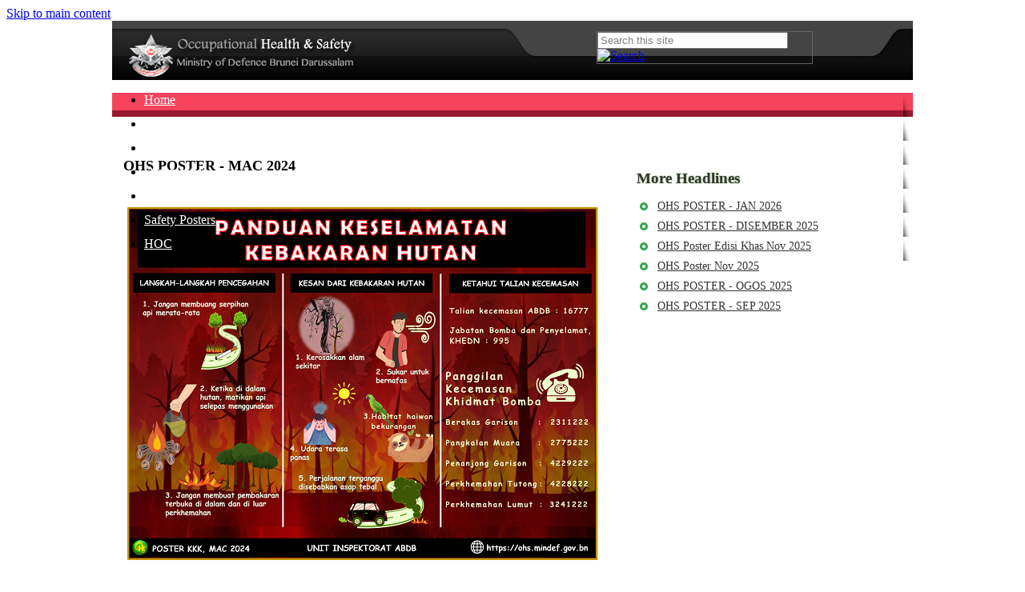

--- FILE ---
content_type: text/html; charset=utf-8
request_url: https://ohs.mindef.gov.bn/Site%20Pages/News%20Headline.aspx?cid=108
body_size: 60588
content:

<!DOCTYPE html PUBLIC "-//W3C//DTD XHTML 1.0 Strict//EN"
	"http://www.w3.org/TR/xhtml1/DTD/xhtml1-strict.dtd">
<html dir="ltr" lang="en-US">
<head><meta name="GENERATOR" content="Microsoft SharePoint" /><meta http-equiv="Content-type" content="text/html; charset=utf-8" /><meta http-equiv="X-UA-Compatible" content="IE=10" /><meta http-equiv="Expires" content="0" /><meta name="msapplication-TileImage" content="/_layouts/15/images/SharePointMetroAppTile.png" /><meta name="msapplication-TileColor" content="#0072C6" /><title>
	
	News Headline

</title><link rel="shortcut icon" href="/_layouts/15/images/favicon.ico?rev=23" type="image/vnd.microsoft.icon" id="favicon" /><link rel="stylesheet" type="text/css" href="/_catalogs/theme/Themed/C7475956/corev15-51C31438.themedcss?ctag=2"/>
<script type="text/javascript" src="/_layouts/15/1033/initstrings.js?rev=2WxjgxyM2qXGgY9r2nHW8A%3D%3DTAG0"></script>
<script type="text/javascript" src="/_layouts/15/init.js?rev=RHfoRxFuwXZ%2BOo2JABCoHA%3D%3DTAG0"></script>
<script type="text/javascript" src="/ScriptResource.axd?d=3ZSDXCC3JFZX4l0Qlc2G2AzaNewaI3fA153ZgaMEJM_4YZgv2TeW7HmWekiaT6OH28tUbFPVnxSqxIxlw0ANSmkalNuNKOUJAw1KXoYPcdjiMlcTqcioyWZbHQycHzoF83VVM96sYdXLcGuXJ8V559PwslWsow8Oo3IGnKHeMBCHB2v3yB7bX9B3t-0-cfF20&amp;t=32e5dfca"></script>
<script type="text/javascript" src="/_layouts/15/blank.js?rev=nBzPIm07cpYroIjvUHh4jw%3D%3DTAG0"></script>
<script type="text/javascript" src="/ScriptResource.axd?d=C7dQ-_FbC_JqdzcYkre6XTq4LJjpxSWaZ8xUvGLydz3JL9afCYVdrI9BJfdkUsPJBws9ptGE0jpZbsTHOGTvduvRod3_b-vY1LoSCAqhP4sR8V-NOd3zHhGFFe-cC9KdzU5rzWaiV5gZknnjNTJlODUl6n6_0t6hmlPRmDVCVawxl8nsqyFfd5rP8Lkkoyfx0&amp;t=32e5dfca"></script>
<script type="text/javascript">RegisterSod("require.js", "\u002f_layouts\u002f15\u002frequire.js?rev=4UhLIF\u00252FezOvmGnh\u00252Fs0LLpA\u00253D\u00253DTAG0");</script>
<script type="text/javascript">RegisterSod("strings.js", "\u002f_layouts\u002f15\u002f1033\u002fstrings.js?rev=k\u00252FSaOdWtcHDDvsb\u00252FUFykOA\u00253D\u00253DTAG0");</script>
<script type="text/javascript">RegisterSod("sp.res.resx", "\u002f_layouts\u002f15\u002f1033\u002fsp.res.js?rev=wAoMiKx7gNtLcYzRgm0ujg\u00253D\u00253DTAG0");</script>
<script type="text/javascript">RegisterSod("sp.runtime.js", "\u002f_layouts\u002f15\u002fsp.runtime.js?rev=QZuY9EfO812\u00252FHP6vKipQPQ\u00253D\u00253DTAG0");RegisterSodDep("sp.runtime.js", "sp.res.resx");</script>
<script type="text/javascript">RegisterSod("sp.js", "\u002f_layouts\u002f15\u002fsp.js?rev=IOhwsS2jiKK0lsxWx1LfFA\u00253D\u00253DTAG0");RegisterSodDep("sp.js", "sp.runtime.js");RegisterSodDep("sp.js", "sp.ui.dialog.js");RegisterSodDep("sp.js", "sp.res.resx");</script>
<script type="text/javascript">RegisterSod("sp.init.js", "\u002f_layouts\u002f15\u002fsp.init.js?rev=v7C9ZcXmEYuhjJNLnCo66A\u00253D\u00253DTAG0");</script>
<script type="text/javascript">RegisterSod("sp.ui.dialog.js", "\u002f_layouts\u002f15\u002fsp.ui.dialog.js?rev=QfcC7vHW7hXFYDxqmPkuwQ\u00253D\u00253DTAG0");RegisterSodDep("sp.ui.dialog.js", "sp.init.js");RegisterSodDep("sp.ui.dialog.js", "sp.res.resx");</script>
<script type="text/javascript">RegisterSod("core.js", "\u002f_layouts\u002f15\u002fcore.js?rev=9kCBQNkpbQYAoiVcZpdkJA\u00253D\u00253DTAG0");RegisterSodDep("core.js", "strings.js");</script>
<script type="text/javascript">RegisterSod("menu.js", "\u002f_layouts\u002f15\u002fmenu.js?rev=8L\u00252BIY1hT\u00252BbaFStnW1t8DHA\u00253D\u00253DTAG0");</script>
<script type="text/javascript">RegisterSod("mQuery.js", "\u002f_layouts\u002f15\u002fmquery.js?rev=G0XIYJI9ofOrcdJaLkhB7Q\u00253D\u00253DTAG0");</script>
<script type="text/javascript">RegisterSod("callout.js", "\u002f_layouts\u002f15\u002fcallout.js?rev=abeY2vrdWuf5SFGyZz0ZIA\u00253D\u00253DTAG0");RegisterSodDep("callout.js", "strings.js");RegisterSodDep("callout.js", "mQuery.js");RegisterSodDep("callout.js", "core.js");</script>
<script type="text/javascript">RegisterSod("sp.core.js", "\u002f_layouts\u002f15\u002fsp.core.js?rev=bOK\u00252Bug\u00252FpfAotn0K8lTrAmw\u00253D\u00253DTAG0");RegisterSodDep("sp.core.js", "strings.js");RegisterSodDep("sp.core.js", "sp.init.js");RegisterSodDep("sp.core.js", "core.js");</script>
<script type="text/javascript">RegisterSod("clienttemplates.js", "\u002f_layouts\u002f15\u002fclienttemplates.js?rev=oCuPrViEzAn0pDKB8CF8Zg\u00253D\u00253DTAG0");</script>
<script type="text/javascript">RegisterSod("sharing.js", "\u002f_layouts\u002f15\u002fsharing.js?rev=i\u00252BpkUadbMp0SRKzd7VVHng\u00253D\u00253DTAG0");RegisterSodDep("sharing.js", "strings.js");RegisterSodDep("sharing.js", "mQuery.js");RegisterSodDep("sharing.js", "clienttemplates.js");RegisterSodDep("sharing.js", "core.js");</script>
<script type="text/javascript">RegisterSod("suitelinks.js", "\u002f_layouts\u002f15\u002fsuitelinks.js?rev=xrG\u00252BRjaI5OPo7vtJxP\u00252B73A\u00253D\u00253DTAG0");RegisterSodDep("suitelinks.js", "strings.js");RegisterSodDep("suitelinks.js", "core.js");</script>
<script type="text/javascript">RegisterSod("clientrenderer.js", "\u002f_layouts\u002f15\u002fclientrenderer.js?rev=DnKoLK\u00252FbHhJeC9UWCtG1Cw\u00253D\u00253DTAG0");</script>
<script type="text/javascript">RegisterSod("srch.resources.resx", "\u002f_layouts\u002f15\u002f1033\u002fsrch.resources.js?rev=YFZFsHKXct9hchZcv\u00252BUURA\u00253D\u00253DTAG0");</script>
<script type="text/javascript">RegisterSod("search.clientcontrols.js", "\u002f_layouts\u002f15\u002fsearch.clientcontrols.js?rev=llkkoa8WzW2Akde91RvLUw\u00253D\u00253DTAG0");RegisterSodDep("search.clientcontrols.js", "sp.init.js");RegisterSodDep("search.clientcontrols.js", "clientrenderer.js");RegisterSodDep("search.clientcontrols.js", "srch.resources.resx");</script>
<script type="text/javascript">RegisterSod("sp.search.js", "\u002f_layouts\u002f15\u002fsp.search.js?rev=HAx1PXh3dmISREk3Xv5ClQ\u00253D\u00253DTAG0");RegisterSodDep("sp.search.js", "sp.init.js");RegisterSodDep("sp.search.js", "sp.runtime.js");</script>
<script type="text/javascript">RegisterSod("ajaxtoolkit.js", "\u002f_layouts\u002f15\u002fajaxtoolkit.js?rev=D\u00252BopWJT1QLPe7G8RdEG71A\u00253D\u00253DTAG0");RegisterSodDep("ajaxtoolkit.js", "search.clientcontrols.js");</script>
<script type="text/javascript">RegisterSod("cui.js", "\u002f_layouts\u002f15\u002fcui.js?rev=WaTB2GdOOnu5P7\u00252BT6\u00252BGSKw\u00253D\u00253DTAG0");</script>
<script type="text/javascript">RegisterSod("inplview", "\u002f_layouts\u002f15\u002finplview.js?rev=DyKtSizIeG1Okf5xG3fnOw\u00253D\u00253DTAG0");RegisterSodDep("inplview", "strings.js");RegisterSodDep("inplview", "core.js");RegisterSodDep("inplview", "clienttemplates.js");RegisterSodDep("inplview", "sp.js");</script>
<script type="text/javascript">RegisterSod("ribbon", "\u002f_layouts\u002f15\u002fsp.ribbon.js?rev=iim\u00252FXZHY7\u00252FvGr89LVb3pWQ\u00253D\u00253DTAG0");RegisterSodDep("ribbon", "strings.js");RegisterSodDep("ribbon", "core.js");RegisterSodDep("ribbon", "sp.core.js");RegisterSodDep("ribbon", "sp.js");RegisterSodDep("ribbon", "cui.js");RegisterSodDep("ribbon", "sp.res.resx");RegisterSodDep("ribbon", "sp.runtime.js");RegisterSodDep("ribbon", "inplview");</script>
<script type="text/javascript">RegisterSod("sp.ui.policy.resources.resx", "\u002f_layouts\u002f15\u002fScriptResx.ashx?culture=en\u00252Dus\u0026name=SP\u00252EUI\u00252EPolicy\u00252EResources\u0026rev=m2Nvtm13DRgodCVi\u00252BsRukw\u00253D\u00253D");</script>
<script type="text/javascript">RegisterSod("mdn.js", "\u002f_layouts\u002f15\u002fmdn.js?rev=8NNwivaC8jSLGWcNFulEiA\u00253D\u00253DTAG0");RegisterSodDep("mdn.js", "sp.init.js");RegisterSodDep("mdn.js", "core.js");RegisterSodDep("mdn.js", "sp.runtime.js");RegisterSodDep("mdn.js", "sp.js");RegisterSodDep("mdn.js", "cui.js");RegisterSodDep("mdn.js", "ribbon");RegisterSodDep("mdn.js", "sp.ui.policy.resources.resx");</script>
<script type="text/javascript">RegisterSod("userprofile", "\u002f_layouts\u002f15\u002fsp.userprofiles.js?rev=cx6U8sP\u00252ByP0OFLjk6ekyIg\u00253D\u00253DTAG0");RegisterSodDep("userprofile", "sp.runtime.js");</script>
<script type="text/javascript">RegisterSod("followingcommon.js", "\u002f_layouts\u002f15\u002ffollowingcommon.js?rev=5I9u4X\u00252BpRYuWUuY6Og2tLA\u00253D\u00253DTAG0");RegisterSodDep("followingcommon.js", "strings.js");RegisterSodDep("followingcommon.js", "sp.js");RegisterSodDep("followingcommon.js", "userprofile");RegisterSodDep("followingcommon.js", "core.js");RegisterSodDep("followingcommon.js", "mQuery.js");</script>
<script type="text/javascript">RegisterSod("profilebrowserscriptres.resx", "\u002f_layouts\u002f15\u002f1033\u002fprofilebrowserscriptres.js?rev=qwf69WaVc1mYlJLXqmZmVA\u00253D\u00253DTAG0");</script>
<script type="text/javascript">RegisterSod("sp.ui.mysitecommon.js", "\u002f_layouts\u002f15\u002fsp.ui.mysitecommon.js?rev=ex\u00252F9c\u00252BQRgevJOSeTAdF1EQ\u00253D\u00253DTAG0");RegisterSodDep("sp.ui.mysitecommon.js", "sp.init.js");RegisterSodDep("sp.ui.mysitecommon.js", "sp.runtime.js");RegisterSodDep("sp.ui.mysitecommon.js", "userprofile");RegisterSodDep("sp.ui.mysitecommon.js", "profilebrowserscriptres.resx");</script>
<script type="text/javascript">RegisterSod("browserScript", "\u002f_layouts\u002f15\u002fie55up.js?rev=FDfIxU6g4wVWGihfBF8EMQ\u00253D\u00253DTAG0");RegisterSodDep("browserScript", "strings.js");</script>
<script type="text/javascript">RegisterSod("offline.js", "\u002f_layouts\u002f15\u002foffline.js?rev=bR6hDba6iH02xqQeHD4g8g\u00253D\u00253DTAG0");</script>
<script type="text/javascript">RegisterSod("WPAdderClass", "\u002f_layouts\u002f15\u002fwpadder.js?rev=JYkmyhSAiRakP15gXyd\u00252Bqw\u00253D\u00253DTAG0");</script>
<script type="text/javascript">RegisterSod("dragdrop.js", "\u002f_layouts\u002f15\u002fdragdrop.js?rev=iKK3y\u00252F3yftbtJqmfxUSI9Q\u00253D\u00253DTAG0");RegisterSodDep("dragdrop.js", "strings.js");</script>
<script type="text/javascript">RegisterSod("quicklaunch.js", "\u002f_layouts\u002f15\u002fquicklaunch.js?rev=FUyguhA6g7\u00252FMa6Kgt5DplA\u00253D\u00253DTAG0");RegisterSodDep("quicklaunch.js", "strings.js");RegisterSodDep("quicklaunch.js", "dragdrop.js");</script>
<script type="text/javascript">RegisterSod("datepicker.js", "\u002f_layouts\u002f15\u002fdatepicker.js?rev=rYT4N2TlYX89rDTlQdogeA\u00253D\u00253DTAG0");RegisterSodDep("datepicker.js", "strings.js");</script>
<link type="text/xml" rel="alternate" href="/_vti_bin/spsdisco.aspx" />
		
	<meta name="GENERATOR" content="Microsoft SharePoint" />
	<meta name="ProgId" content="SharePoint.WebPartPage.Document" />
	<meta http-equiv="Content-Type" content="text/html; charset=utf-8" />
	<meta name="CollaborationServer" content="SharePoint Team Web Site" />
	<script type="text/javascript">// <![CDATA[ 


	var navBarHelpOverrideKey = &quot;WSSEndUser&quot;; // ]]>
</script>
<style type="text/css">
body #s4-leftpanel {
	display:none;
}
.s4-ca {
	margin-left:0px;
}</style>

		<!-- _lcid="1033" _version="16.0.5513" _dal="1" -->
<!-- _LocalBinding -->

<link rel="canonical" href="https://ohs.mindef.gov.bn:443/Site%20Pages/News%20Headline.aspx?cid=108" />
		
	<link rel="stylesheet" href="/Theme/CSS/style_home.css" /><link rel="stylesheet" href="/Theme/CSS/style_deault.css" /><style type="text/css">
	.s4-skipribbonshortcut { display:none; }

</style></head>
<body>
  <div id="imgPrefetch" style="display:none">
<img src="/_layouts/15/images/favicon.ico?rev=23" />
<img src="/_layouts/15/images/spcommon.png" />
<img src="/_catalogs/theme/Themed/C7475956/siteIcon-2129F729.themedpng?ctag=2" />
</div>

  <noscript><div class='noindex'>You may be trying to access this site from a secured browser on the server. Please enable scripts and reload this page.</div></noscript>
  
  <form method="post" action="./News Headline.aspx?cid=108" onsubmit="javascript:return WebForm_OnSubmit();" id="aspnetForm">
<div class="aspNetHidden">
<input type="hidden" name="_wpcmWpid" id="_wpcmWpid" value="" />
<input type="hidden" name="wpcmVal" id="wpcmVal" value="" />
<input type="hidden" name="MSOWebPartPage_PostbackSource" id="MSOWebPartPage_PostbackSource" value="" />
<input type="hidden" name="MSOTlPn_SelectedWpId" id="MSOTlPn_SelectedWpId" value="" />
<input type="hidden" name="MSOTlPn_View" id="MSOTlPn_View" value="0" />
<input type="hidden" name="MSOTlPn_ShowSettings" id="MSOTlPn_ShowSettings" value="False" />
<input type="hidden" name="MSOGallery_SelectedLibrary" id="MSOGallery_SelectedLibrary" value="" />
<input type="hidden" name="MSOGallery_FilterString" id="MSOGallery_FilterString" value="" />
<input type="hidden" name="MSOTlPn_Button" id="MSOTlPn_Button" value="none" />
<input type="hidden" name="__EVENTTARGET" id="__EVENTTARGET" value="" />
<input type="hidden" name="__EVENTARGUMENT" id="__EVENTARGUMENT" value="" />
<input type="hidden" name="__REQUESTDIGEST" id="__REQUESTDIGEST" value="0xCC3C8E884B53F06441BF74493A074C50B19ABEB6E5F961AA44F7E7F3431B2B0893BFC20CB25F2B09BA1DF5479ABDB72030E2228857EDF3E66465A69C61C02A08,31 Jan 2026 23:54:33 -0000" />
<input type="hidden" name="MSOSPWebPartManager_DisplayModeName" id="MSOSPWebPartManager_DisplayModeName" value="Browse" />
<input type="hidden" name="MSOSPWebPartManager_ExitingDesignMode" id="MSOSPWebPartManager_ExitingDesignMode" value="false" />
<input type="hidden" name="MSOWebPartPage_Shared" id="MSOWebPartPage_Shared" value="" />
<input type="hidden" name="MSOLayout_LayoutChanges" id="MSOLayout_LayoutChanges" value="" />
<input type="hidden" name="MSOLayout_InDesignMode" id="MSOLayout_InDesignMode" value="" />
<input type="hidden" name="_wpSelected" id="_wpSelected" value="" />
<input type="hidden" name="_wzSelected" id="_wzSelected" value="" />
<input type="hidden" name="MSOSPWebPartManager_OldDisplayModeName" id="MSOSPWebPartManager_OldDisplayModeName" value="Browse" />
<input type="hidden" name="MSOSPWebPartManager_StartWebPartEditingName" id="MSOSPWebPartManager_StartWebPartEditingName" value="false" />
<input type="hidden" name="MSOSPWebPartManager_EndWebPartEditing" id="MSOSPWebPartManager_EndWebPartEditing" value="false" />
<input type="hidden" name="_maintainWorkspaceScrollPosition" id="_maintainWorkspaceScrollPosition" value="0" />
<input type="hidden" name="__VIEWSTATE" id="__VIEWSTATE" value="/[base64]////[base64]/////[base64]/////[base64]/BQAAAAoKBwAAAAkEAAAACQUAAAAQBAAAAAQAAAAGBgAAAAZVc2VySUQGBwAAAApGaWx0ZXJMaW5rBggAAAAGTGlzdElEBgkAAAAFVG9kYXkQBQAAAAQAAAAGCgAAAA9DdXJyZW50VXNlck5hbWUGCwAAAAE/BgwAAAAmezQxRUE2M0Q0LUVGQjAtNDA0RC1BNzBGLUU3QUJBQTQ2QzMyOX0GDQAAABQyMDI2LTAyLTAxVDA3OjU0OjMzWgsfCjKNBQABAAAA/////[base64]/kMS/GUITTerxQsx7c5sLjN9g=" />
</div>

<script type="text/javascript">
//<![CDATA[
var theForm = document.forms['aspnetForm'];
if (!theForm) {
    theForm = document.aspnetForm;
}
function __doPostBack(eventTarget, eventArgument) {
    if (!theForm.onsubmit || (theForm.onsubmit() != false)) {
        theForm.__EVENTTARGET.value = eventTarget;
        theForm.__EVENTARGUMENT.value = eventArgument;
        theForm.submit();
    }
}
//]]>
</script>


<script src="/WebResource.axd?d=MKWPiWCjZbcv_Xa7x0FPbD7yQkE1342ZeAOsl9JPX1Ni_xTJ9bb5OqSUBeqACkYcQuKlISdv4gSxQHUSaMic2-1EU8GmSkdJdAxZg5jEBbY1&amp;t=638902059720898773" type="text/javascript"></script>


<script type="text/javascript">
//<![CDATA[
var MSOWebPartPageFormName = 'aspnetForm';
var g_presenceEnabled = true;
var g_wsaEnabled = false;

var g_correlationId = '7a8af2a1-f52d-90d1-9d80-33800dfb27d5';
var g_wsaQoSEnabled = false;
var g_wsaQoSDataPoints = [];
var g_wsaRUMEnabled = false;
var g_wsaLCID = 1033;
var g_wsaListTemplateId = 119;
var g_wsaSiteTemplateId = 'STS#0';
var _fV4UI=true;var _spPageContextInfo = {webServerRelativeUrl: "\u002f", webAbsoluteUrl: "https:\u002f\u002fohs.mindef.gov.bn", siteAbsoluteUrl: "https:\u002f\u002fohs.mindef.gov.bn", serverRequestPath: "\u002fSite Pages\u002fNews Headline.aspx", layoutsUrl: "_layouts\u002f15", webTitle: "OHS", webTemplate: "1", tenantAppVersion: "0", isAppWeb: false, Has2019Era: true, webLogoUrl: "_layouts\u002f15\u002fimages\u002fsiteicon.png", webLanguage: 1033, currentLanguage: 1033, currentUICultureName: "en-US", currentCultureName: "en-US", clientServerTimeDelta: new Date("2026-01-31T23:54:33.1292743Z") - new Date(), updateFormDigestPageLoaded: new Date("2026-01-31T23:54:33.1292743Z"), siteClientTag: "4116$$16.0.5513.1001", crossDomainPhotosEnabled:false, webUIVersion:15, webPermMasks:{High:16,Low:200769},pageListId:"{8b9e511d-d91f-4152-89bb-2278f483fc1f}",pageItemId:23, pagePersonalizationScope:1, alertsEnabled:true, customMarkupInCalculatedFieldDisabled: true, siteServerRelativeUrl: "\u002f", allowSilverlightPrompt:'True',"themedCssFolderUrl" : "/_catalogs/theme/Themed/C7475956","themedImageFileNames" : {"spcommon.png" : "spcommon-B35BB0A9.themedpng?ctag=2","ellipsis.11x11x32.png" : "ellipsis.11x11x32-2F01F47D.themedpng?ctag=2","O365BrandSuite.95x30x32.png" : "O365BrandSuite.95x30x32-C212E2FD.themedpng?ctag=2","socialcommon.png" : "socialcommon-6F3394A9.themedpng?ctag=2","spnav.png" : "spnav-230C537D.themedpng?ctag=2"}, isSiteAdmin: false};function CallServer_39610889(arg, context) {WebForm_DoCallback('ctl00$ctl22',arg,SP.UI.MyLinksRibbon.MyLinksRibbonPageComponent.ribbonActionCallback,context,null,false); }function _myLinksRibbonLoad2()
{
    var fnd = function () {
        try {
            mylinks_init.MyLinksInit('CallServer_39610889'); 
        } 
        catch (Ex)
        { }
    };
    RegisterSod('mylinks_init', '/_layouts/15/sp.ui.mylinksribbon.js?rev=0StMaEfxj2Emiye6tWPA%2BA%3D%3DTAG0');
    LoadSodByKey('mylinks_init', fnd);
}

function _myLinksRibbonLoad1()
{
    ExecuteOrDelayUntilScriptLoaded(_myLinksRibbonLoad2, 'SP.Ribbon.js');
}

_spBodyOnLoadFunctionNames.push('_myLinksRibbonLoad1');
var L_Menu_BaseUrl="";
var L_Menu_LCID="1033";
var L_Menu_SiteTheme="null";
document.onreadystatechange=fnRemoveAllStatus; function fnRemoveAllStatus(){removeAllStatus(true)};var dlc_fvsi = {"DefaultViews":[],"ViewUrls":[],"WebUrl":"\/"};
function _spNavigateHierarchy(nodeDiv, dataSourceId, dataPath, url, listInContext, type) {

    CoreInvoke('ProcessDefaultNavigateHierarchy', nodeDiv, dataSourceId, dataPath, url, listInContext, type, document.forms.aspnetForm, "", "\u002fSite Pages\u002fNews Headline.aspx");

}

                            function DoCallBack(filterText)
                            {WebForm_DoCallback('ctl00$PlaceHolderMain$g_0ce71221_5334_4c42_955a_c2c609d65f29',filterText,UpdateFilterCallback,0,CallBackError,true)
                            }
                            function CallBackError(result, clientsideString)
                            {                
                            }
                        Flighting.ExpFeatures = [480215056,1880287568,1561350208,302071836,3212816,69472768,4194310,-2113396707,268502022,-872284160,1049232,-2147421952,65536,65536,2097472,917504,-2147474174,1372324107,67108882,0,0,-2147483648,2097152,0,0,32768,0,0,0,0,0,0,0,0,0,0,0,0,0,0,0,0,0,0,0,0,0,0,0,0,0,0,0,0,0,0,0,0,0,0,0,0,0,0,0,0,0,0,0,0,0,0,0,0,0,0,0,0,0,0,0,0,0,0,32768]; (function()
{
    if(typeof(window.SP) == "undefined") window.SP = {};
    if(typeof(window.SP.YammerSwitch) == "undefined") window.SP.YammerSwitch = {};

    var ysObj = window.SP.YammerSwitch;
    ysObj.IsEnabled = false;
    ysObj.TargetYammerHostName = "www.yammer.com";
} )(); 
                var g_syncButtonUsePopup = true;
                _spBodyOnLoadFunctionNames.push('initPageRequestManagerForDFWP');
//]]>
</script>

<script src="/_layouts/15/blank.js?rev=nBzPIm07cpYroIjvUHh4jw%3D%3DTAG0" type="text/javascript"></script>
<script type="text/javascript">
//<![CDATA[
(function(){

        if (typeof(_spBodyOnLoadFunctions) === 'undefined' || _spBodyOnLoadFunctions === null) {
            return;
        }
        _spBodyOnLoadFunctions.push(function() {
            SP.SOD.executeFunc('core.js', 'FollowingDocument', function() { FollowingDocument(); });
        });
    })();(function(){

        if (typeof(_spBodyOnLoadFunctions) === 'undefined' || _spBodyOnLoadFunctions === null) {
            return;
        }
        _spBodyOnLoadFunctions.push(function() {
            SP.SOD.executeFunc('core.js', 'FollowingCallout', function() { FollowingCallout(); });
        });
    })();if (typeof(DeferWebFormInitCallback) == 'function') DeferWebFormInitCallback();function WebForm_OnSubmit() {
UpdateFormDigest('\u002f', 1440000);
                    var workspaceElem = GetCachedElement("s4-workspace");
                    if (workspaceElem != null)
                    {
                        var scrollElem = GetCachedElement("_maintainWorkspaceScrollPosition");
                        if (scrollElem != null)
                        {
                            scrollElem.value = workspaceElem.scrollTop;
                        }
                    };
                if (typeof(_spFormOnSubmitWrapper) != 'undefined') {return _spFormOnSubmitWrapper();} else {return true;};
return true;
}
//]]>
</script>

<div class="aspNetHidden">

	<input type="hidden" name="__VIEWSTATEGENERATOR" id="__VIEWSTATEGENERATOR" value="7CA2F26C" />
	<input type="hidden" name="__SCROLLPOSITIONX" id="__SCROLLPOSITIONX" value="0" />
	<input type="hidden" name="__SCROLLPOSITIONY" id="__SCROLLPOSITIONY" value="0" />
	<input type="hidden" name="__EVENTVALIDATION" id="__EVENTVALIDATION" value="/wEdAAJ8wnqbmeqZyXClFARARrhbMTZk9qLGncDjImqxppn1M0h+Yr0CcZGlQC6+82bM//rcpdOgRhbz1GPfX3y2K1FT" />
</div>
	<script type="text/javascript"> var submitHook = function () { return false; }; theForm._spOldSubmit = theForm.submit; theForm.submit = function () { if (!submitHook()) { this._spOldSubmit(); } }; </script>
	<span id="DeltaSPWebPartManager">
		
	</span>
	<script type="text/javascript">
//<![CDATA[
Sys.WebForms.PageRequestManager._initialize('ctl00$ScriptManager', 'aspnetForm', ['fctl00$WebPartAdderUpdatePanel','','tctl00$PlaceHolderMain$g_0ce71221_5334_4c42_955a_c2c609d65f29$updatePanelctl00_PlaceHolderMain_g_0ce71221_5334_4c42_955a_c2c609d65f29','','tctl00$PlaceHolderMain$g_ebc3ff2f_68f4_435c_91e5_8456e5294991$updatePanelctl00_PlaceHolderMain_g_ebc3ff2f_68f4_435c_91e5_8456e5294991',''], [], ['ctl00$WebPartAdder',''], 90, 'ctl00');
//]]>
</script>

	<span id="DeltaDelegateControls">
		
		
	</span>
<div id="TurnOnAccessibility" style="display:none" class="s4-notdlg noindex">
	<a id="linkTurnOnAcc" href="#" class="ms-accessible ms-acc-button" onclick="SetIsAccessibilityFeatureEnabled(true);UpdateAccessibilityUI();document.getElementById('linkTurnOffAcc').focus();return false;">
	Turn on more accessible mode</a>
</div>
<div id="TurnOffAccessibility" style="display:none" class="s4-notdlg noindex">
	<a id="linkTurnOffAcc" href="#" class="ms-accessible ms-acc-button" onclick="SetIsAccessibilityFeatureEnabled(false);UpdateAccessibilityUI();document.getElementById('linkTurnOnAcc').focus();return false;">
	Turn off more accessible mode</a>
</div>
<div class="s4-notdlg s4-skipribbonshortcut noindex">
	<a href="javascript:;" onclick="document.getElementById(&#39;startNavigation&#39;).focus();" class="ms-accessible ms-acc-button" accesskey="Y">
	Skip Ribbon Commands</a>
</div>
<div class="s4-notdlg noindex">
	<a href="javascript:;" onclick="document.getElementById(&#39;mainContent&#39;).focus();" class="ms-accessible ms-acc-button">
	Skip to main content</a>
</div>
<div id="TurnOffAnimation" style="display:none;" class="s4-notdlg noindex">
	<a id="linkTurnOffAnimation" href="#" class="ms-accessible ms-acc-button" onclick="ToggleAnimationStatus();return false;">
	Turn off Animations</a>
</div>
<div id="TurnOnAnimation" style="display:none;" class="s4-notdlg noindex">
	<a id="linkTurnOnAnimation" href="#" class="ms-accessible ms-acc-button" onclick="ToggleAnimationStatus();return false;">
	Turn on Animations</a>
</div>
<a id="HiddenAnchor" href="javascript:;" style="display:none;"></a>
<div id="suiteBar" class="ms-dialogHidden noindex" style="display:none">
	<div id="suiteBarLeft">
		<div class="ms-table ms-fullWidth" style="display:none">
			<div class="ms-tableRow">
				<div class="ms-tableCell ms-verticalAlignMiddle">
					<div class="ms-core-brandingText">SharePoint</div>

				</div>
				<div id="DeltaSuiteLinks" class="ms-core-deltaSuiteLinks">
	
						<div id="suiteLinksBox">
							
						</div>
				
</div>
			</div>
		</div>
	</div>
	<div id="suiteBarRight">
		<div id="DeltaSuiteBarRight" class="ms-core-deltaSuiteBarRight">
	
				<div id="welcomeMenuBox">
  
<a id="ctl00_IdWelcome_ExplicitLogin" class="ms-signInLink" href="https://ohs.mindef.gov.bn/_layouts/15/Authenticate.aspx?Source=%2FSite%20Pages%2FNews%20Headline%2Easpx%3Fcid%3D108" style="display:inline-block;">Sign In</a>

				</div>
				<div id="suiteBarButtons">
					   <span class="ms-siteactions-root" id="siteactiontd">
					   </span>
<span id="ms-help">
	<a onmouseover="this.firstChild.firstChild.firstChild.style.left=&#39;-1px&#39;; this.firstChild.firstChild.firstChild.style.top=&#39;-1px&#39;;" onmouseout="this.firstChild.firstChild.firstChild.style.left=&#39;-19px&#39;; this.firstChild.firstChild.firstChild.style.top=&#39;-1px&#39;;" id="ctl00_TopHelpLink" accesskey="6" title="Help" onclick="TopHelpButtonClick(&#39;HelpHome&#39;,event);return false" href="../_catalogs/masterpage/#" style="display:inline-block;height:30px;width:30px;"><span style="display:inline-block;overflow:hidden;height:16px;width:16px;padding-left:7px;padding-top:7px;padding-right:7px;padding-bottom:7px;"><span style="height:16px;width:16px;position:relative;display:inline-block;overflow:hidden;" class="s4-clust"><img src="/_catalogs/theme/Themed/C7475956/spintl-C9940797.themedpng?ctag=2" alt="Help" style="border:0;position:absolute;left:-19px;top:-1px;" /></span></span></a>
</span>
				</div>
		
</div>
	</div>
</div>



		<div id="ms-hcTest"></div>
		<div id="s4-ribbonrow" style="display:none">
		<div id="globalNavBox" class="noindex">
<div id="ribbonBox">
	<div id="s4-ribboncont">
		<div id="DeltaSPRibbon">
	
			

			<div class='ms-cui-ribbonTopBars'><div class='ms-cui-topBar1'></div><div class='ms-cui-topBar2'><div id='RibbonContainer-TabRowLeft' class='ms-cui-TabRowLeft ms-core-defaultFont ms-dialogHidden'>
				</div><div id='RibbonContainer-TabRowRight' class='ms-cui-TabRowRight s4-trc-container s4-notdlg ms-core-defaultFont'>
					
					<a onmouseover="this.firstChild.firstChild.style.left=&#39;-217px&#39;; this.firstChild.firstChild.style.top=&#39;-192px&#39;;" onmouseout="this.firstChild.firstChild.style.left=&#39;-218px&#39;; this.firstChild.firstChild.style.top=&#39;-48px&#39;;" onclick="SP.SOD.executeFunc(&#39;followingcommon.js&#39;, &#39;FollowSite&#39;, function() { FollowSite(); }); return false;" id="site_follow_button" title="Follow this site and get back to it easily from your sites page." class="ms-promotedActionButton" href="javascript:__doPostBack(&#39;ctl00$site_follow_button&#39;,&#39;&#39;)" style="display:inline-block;"><span style="height:16px;width:16px;position:relative;display:inline-block;overflow:hidden;" class="s4-clust ms-promotedActionButton-icon"><img src="/_catalogs/theme/Themed/C7475956/spcommon-B35BB0A9.themedpng?ctag=2" alt="Follow" style="position:absolute;left:-218px;top:-48px;" /></span><span class="ms-promotedActionButton-text">Follow</span></a>
					
					
<span id="fullscreenmodebox" class="ms-qatbutton">
	<span id="fullscreenmode">
		<a onmouseover="this.firstChild.firstChild.firstChild.style.left=&#39;-125px&#39;; this.firstChild.firstChild.firstChild.style.top=&#39;-178px&#39;;" onmouseout="this.firstChild.firstChild.firstChild.style.left=&#39;-143px&#39;; this.firstChild.firstChild.firstChild.style.top=&#39;-178px&#39;;" id="ctl00_fullscreenmodeBtn" title="Focus on Content" onclick="SetFullScreenMode(true);PreventDefaultNavigation();return false;" href="../_catalogs/masterpage/#" style="display:inline-block;height:30px;width:30px;"><span style="display:inline-block;overflow:hidden;height:16px;width:16px;padding-left:7px;padding-top:7px;padding-right:7px;padding-bottom:7px;"><span style="height:16px;width:16px;position:relative;display:inline-block;overflow:hidden;" class="s4-clust"><img src="/_catalogs/theme/Themed/C7475956/spcommon-B35BB0A9.themedpng?ctag=2" alt="Focus on Content" style="border:0;position:absolute;left:-143px;top:-178px;" /></span></span></a>
	</span>
	<span id="exitfullscreenmode" style="display: none;">
		<a onmouseover="this.firstChild.firstChild.firstChild.style.left=&#39;-179px&#39;; this.firstChild.firstChild.firstChild.style.top=&#39;-96px&#39;;" onmouseout="this.firstChild.firstChild.firstChild.style.left=&#39;-107px&#39;; this.firstChild.firstChild.firstChild.style.top=&#39;-178px&#39;;" id="ctl00_exitfullscreenmodeBtn" title="Focus on Content" onclick="SetFullScreenMode(false);PreventDefaultNavigation();return false;" href="../_catalogs/masterpage/#" style="display:inline-block;height:30px;width:30px;"><span style="display:inline-block;overflow:hidden;height:16px;width:16px;padding-left:7px;padding-top:7px;padding-right:7px;padding-bottom:7px;"><span style="height:16px;width:16px;position:relative;display:inline-block;overflow:hidden;" class="s4-clust"><img src="/_catalogs/theme/Themed/C7475956/spcommon-B35BB0A9.themedpng?ctag=2" alt="Focus on Content" style="border:0;position:absolute;left:-107px;top:-178px;" /></span></span></a>
	</span>
</span>


				</div></div></div>
		
</div>
	</div>
	<span id="DeltaSPNavigation">
		
			<span id="ctl00_SPNavigation_ctl00_publishingRibbon"></span>

		
	</span>
</div>
<div id="DeltaWebPartAdderUpdatePanelContainer" class="ms-core-webpartadder">
	
  <div id="WebPartAdderUpdatePanelContainer">
	<div id="ctl00_WebPartAdderUpdatePanel">
		
		<span id="ctl00_WebPartAdder"></span>
		
	</div>
  </div>

</div>
		</div>
		</div>
		
		
		
		<div id="s4-workspace" class="ms-core-overlay">
		<div id="s4-bodyContainer">
		
		
		<div class="top_maincontainer s4-notdlg">
		
		<div class="sitelogo"></div>
		
		<div class="headerright">
			<div class="headerright_sub">

		
				
				<div class="search">
				<div class="ms-tableCell ms-verticalAlignTop">
<div id="DeltaPlaceHolderSearchArea" class="ms-mpSearchBox ms-floatRight">
	
  
	
	<div class="ms-webpart-chrome ms-webpart-chrome-fullWidth ">
		<div WebPartID="00000000-0000-0000-0000-000000000000" HasPers="true" id="WebPartWPQ1" width="100%" class="ms-WPBody " OnlyForMePart="true" allowDelete="false" style="" ><div componentid="ctl00_PlaceHolderSearchArea_SmallSearchInputBox1_csr" id="ctl00_PlaceHolderSearchArea_SmallSearchInputBox1_csr"><div id="SearchBox" name="Control"><div class="ms-srch-sb ms-srch-sb-border" id="ctl00_PlaceHolderSearchArea_SmallSearchInputBox1_csr_sboxdiv"><input type="text" value="Search this site" maxlength="2048" accessKey="S" title="Search this site" id="ctl00_PlaceHolderSearchArea_SmallSearchInputBox1_csr_sbox" autocomplete="off" autocorrect="off" onkeypress="EnsureScriptFunc('Search.ClientControls.js', 'Srch.U', function() {if (Srch.U.isEnterKey(String.fromCharCode(event.keyCode))) {$find('ctl00_PlaceHolderSearchArea_SmallSearchInputBox1_csr').search($get('ctl00_PlaceHolderSearchArea_SmallSearchInputBox1_csr_sbox').value);return Srch.U.cancelEvent(event);}})" onkeydown="EnsureScriptFunc('Search.ClientControls.js', 'Srch.U', function() {var ctl = $find('ctl00_PlaceHolderSearchArea_SmallSearchInputBox1_csr');ctl.activateDefaultQuerySuggestionBehavior();})" onfocus="EnsureScriptFunc('Search.ClientControls.js', 'Srch.U', function() {var ctl = $find('ctl00_PlaceHolderSearchArea_SmallSearchInputBox1_csr');ctl.hidePrompt();ctl.setBorder(true);})" onblur="EnsureScriptFunc('Search.ClientControls.js', 'Srch.U', function() {var ctl = $find('ctl00_PlaceHolderSearchArea_SmallSearchInputBox1_csr'); if (ctl){ ctl.showPrompt(); ctl.setBorder(false);}})" class="ms-textSmall ms-srch-sb-prompt ms-helperText"/><a title="Search" role="button" class="ms-srch-sb-searchLink" id="ctl00_PlaceHolderSearchArea_SmallSearchInputBox1_csr_SearchLink" onclick="EnsureScriptFunc('Search.ClientControls.js', 'Srch.U', function() {$find('ctl00_PlaceHolderSearchArea_SmallSearchInputBox1_csr').search($get('ctl00_PlaceHolderSearchArea_SmallSearchInputBox1_csr_sbox').value);})" href="javascript: {}" ><img src="/_catalogs/theme/Themed/C7475956/searchresultui-61174269.themedpng?ctag=2" class="ms-srch-sb-searchImg" id="searchImg" alt="Search" /></a><div class="ms-qSuggest-container ms-shadow" id="AutoCompContainer"><div id="ctl00_PlaceHolderSearchArea_SmallSearchInputBox1_csr_AutoCompList"></div></div></div></div></div><noscript><div id="ctl00_PlaceHolderSearchArea_SmallSearchInputBox1_noscript">It looks like your browser does not have JavaScript enabled. Please turn on JavaScript and try again.</div></noscript><div id="ctl00_PlaceHolderSearchArea_SmallSearchInputBox1">

		</div><div class="ms-clear"></div></div>
	</div>


</div>
			</div>
				</div>
 
		</div>
		<div class="headerright_sub_link"> 
			<!-- <p class="headerright_sub_link"><a href="#">Home</a> | <a href="#">
			Webmail</a> | <a href="#">Contact Us</a> | <a href="#">Mindef Library</a> | <a href="#">News</a></p>  -->

		</div>

		</div>
		
		</div>

		
		<div class="top_navigation_container s4-notdlg">
			<div class="top_navigation_container_sub">
		
		
					<div
					class="ms-breadcrumb-top">
<div class="ms-breadcrumb-dropdownBox" style="display:none;">
<span id="DeltaBreadcrumbDropdown">
	
</span>
</div>
<div id="DeltaTopNavigation" class="ms-displayInline ms-core-navigation" role="navigation">
	
	
	
		<div id="zz1_TopNavigationMenu" class=" noindex ms-core-listMenu-horizontalBox">
		<ul id="zz2_RootAspMenu" class="root ms-core-listMenu-root static">
			<li class="static"><a class="static menu-item ms-core-listMenu-item ms-displayInline ms-navedit-linkNode" href="/Theme/Home.aspx" accesskey="1"><span class="additional-background ms-navedit-flyoutArrow"><span class="menu-item-text">Home</span></span></a></li><li class="static"><a class="static menu-item ms-core-listMenu-item ms-displayInline ms-navedit-linkNode" href="/Site Pages/Contact Us.aspx"><span class="additional-background ms-navedit-flyoutArrow"><span class="menu-item-text">Contact Us</span></span></a></li><li class="static"><a class="static menu-item ms-core-listMenu-item ms-displayInline ms-navedit-linkNode" href="/Site Pages/Glossary.aspx"><span class="additional-background ms-navedit-flyoutArrow"><span class="menu-item-text">Glossary</span></span></a></li><li class="static"><a class="static menu-item ms-core-listMenu-item ms-displayInline ms-navedit-linkNode" href="/Site Pages/Organisation.aspx"><span class="additional-background ms-navedit-flyoutArrow"><span class="menu-item-text">Organisation</span></span></a></li><li class="static"><a class="static menu-item ms-core-listMenu-item ms-displayInline ms-navedit-linkNode" href="/Site Pages/Health Info.aspx"><span class="additional-background ms-navedit-flyoutArrow"><span class="menu-item-text">Health Info</span></span></a></li><li class="static"><a class="static menu-item ms-core-listMenu-item ms-displayInline ms-navedit-linkNode" href="/Safety Posters"><span class="additional-background ms-navedit-flyoutArrow"><span class="menu-item-text">Safety Posters</span></span></a></li><li class="static"><a class="static menu-item ms-core-listMenu-item ms-displayInline ms-navedit-linkNode" href="/HOC"><span class="additional-background ms-navedit-flyoutArrow"><span class="menu-item-text">HOC</span></span></a></li>
		</ul>
	</div>
	

</div>
				</div>
		
		
			</div>
		 

			
		</div>
		
		
		
		<div id="s4-titlerow"
			class="ms-dialogHidden s4-titlerowhidetitle">
		<div id="titleAreaBox"
			class="ms-noList ms-table ms-core-tableNoSpace">
		<div id="titleAreaRow"
			class="ms-tableRow">
<div id="siteIcon" class="ms-tableCell ms-verticalAlignTop">
	<div id="DeltaSiteLogo">
	
		<a id="ctl00_onetidProjectPropertyTitleGraphic" title="OHS" class="ms-siteicon-a" href="/"><img id="ctl00_onetidHeadbnnr2" class="ms-siteicon-img" name="onetidHeadbnnr0" src="/_catalogs/theme/Themed/C7475956/siteIcon-2129F729.themedpng?ctag=2" alt="OHS" /></a>
	
</div>
</div>
			<div class="ms-breadcrumb-box ms-tableCell ms-verticalAlignTop">
				
<h1 id="pageTitle" class="ms-core-pageTitle">
  <span id="DeltaPlaceHolderPageTitleInTitleArea">
	
		<span><a href="#ctl00_PlaceHolderPageTitleInTitleArea_ctl00_SkipLink"><img alt="Skip Navigation Links" src="/WebResource.axd?d=Yz_d3pRQDSsq4Sa9egkZJyunOwYbrd9n336yQQ6-9A5e6niiRNVX8nAUNNlaQZOmJ3ufRxAmAoULDTLfC21dCmGzUniPXKiU3HzJY90cyA01&amp;t=638902059720898773" width="0" height="0" style="border-width:0px;" /></a><span><a title="News Headline" href="/Site%20Pages/News%20Headline.aspx?cid=108">News Headline</a></span><a id="ctl00_PlaceHolderPageTitleInTitleArea_ctl00_SkipLink"></a></span>
	
  </span>
  <div id="DeltaPlaceHolderPageDescription" class="ms-displayInlineBlock ms-normalWrap">
	
	<a href="javascript:;" id="ms-pageDescriptionDiv" style="display:none;">
	  <span id="ms-pageDescriptionImage">&#160;</span>
	</a>
	<span class="ms-accessible" id="ms-pageDescription">
	  
	

	</span>
	<script type="text/javascript">// <![CDATA[ 


	  
	  
	  
	  
	  
	  
	  
	  _spBodyOnLoadFunctionNames.push("setupPageDescriptionCallout");
	// ]]>
</script>
  
</div>
</h1>
			</div>
			
		</div>
		</div>
		</div>
		<div id="contentRow">
<div id="sideNavBox"
	 class="ms-dialogHidden ms-forceWrap ms-noList">
  <div id="DeltaPlaceHolderLeftNavBar" class="ms-core-navigation" role="navigation">
	
	
				<a id="startNavigation" name="startNavigation" tabIndex="-1"></a>
				
				
				
				
				
				<div class="ms-core-sideNavBox-removeLeftMargin">
				<div id="ctl00_PlaceHolderLeftNavBar_QuickLaunchNavigationManager">
		
					
					
					<div id="zz3_V4QuickLaunchMenu" class=" noindex ms-core-listMenu-verticalBox">
			<ul id="zz4_RootAspMenu" class="root ms-core-listMenu-root static">
				<li class="static"><a class="static menu-item ms-core-listMenu-item ms-displayInline ms-navedit-linkNode" href="/Theme/Home.aspx"><span class="additional-background ms-navedit-flyoutArrow"><span class="menu-item-text">Home</span></span></a></li><li class="static"><a class="static menu-item ms-core-listMenu-item ms-displayInline ms-navedit-linkNode" href="/Site Pages/Contact Us.aspx"><span class="additional-background ms-navedit-flyoutArrow"><span class="menu-item-text">Contact Us</span></span></a></li><li class="static"><a class="static menu-item ms-core-listMenu-item ms-displayInline ms-navedit-linkNode" href="/Site Pages/Glossary.aspx"><span class="additional-background ms-navedit-flyoutArrow"><span class="menu-item-text">Glossary</span></span></a></li><li class="static"><a class="static menu-item ms-core-listMenu-item ms-displayInline ms-navedit-linkNode" href="/Site Pages/Organisation.aspx"><span class="additional-background ms-navedit-flyoutArrow"><span class="menu-item-text">Organisation</span></span></a></li><li class="static"><a class="static menu-item ms-core-listMenu-item ms-displayInline ms-navedit-linkNode" href="/Site Pages/Health Info.aspx"><span class="additional-background ms-navedit-flyoutArrow"><span class="menu-item-text">Health Info</span></span></a></li><li class="static"><a class="static menu-item ms-core-listMenu-item ms-displayInline ms-navedit-linkNode" href="/Safety Posters"><span class="additional-background ms-navedit-flyoutArrow"><span class="menu-item-text">Safety Posters</span></span></a></li><li class="static"><a class="static menu-item ms-core-listMenu-item ms-displayInline ms-navedit-linkNode" href="/HOC"><span class="additional-background ms-navedit-flyoutArrow"><span class="menu-item-text">HOC</span></span></a></li>
			</ul>
		</div>
				
	</div>
					
				
					<div class="ms-core-listMenu-verticalBox">
						
					</div>
				
				</div>
	
  
</div>
</div>
<div id="contentBox"
 aria-live="polite" aria-relevant="all">
  <div id="notificationArea" class="ms-notif-box"></div>
	<div id="DeltaPageStatusBar">
	
		<div id="pageStatusBar"></div>
	
</div>
	<div id="DeltaPlaceHolderMain">
	
		<a id="mainContent" name="mainContent" tabindex="-1"></a>
		
	<div class="ms-hide">
	<menu class="ms-hide">
		<ie:menuitem id="MSOMenu_Help" iconsrc="/_layouts/15/images/HelpIcon.gif" onmenuclick="MSOWebPartPage_SetNewWindowLocation(MenuWebPart.getAttribute('helpLink'), MenuWebPart.getAttribute('helpMode'))" text="Help" type="option" style="display:none">

		</ie:menuitem>
	</menu>
  </div>
  <table class="ms-core-tableNoSpace ms-webpartPage-root" width="100%">
				<tr>
					<td id="_invisibleIfEmpty" name="_invisibleIfEmpty" valign="top" width="100%"> 
					 </td>
				</tr>
				<script type="text/javascript">// <![CDATA[ 


				if(typeof(MSOLayout_MakeInvisibleIfEmpty) == &quot;function&quot;) 
				
				
				
				
				{MSOLayout_MakeInvisibleIfEmpty();}// ]]>
</script>
		</table>
		
		<div class="content_container_ann">
			<div class="content_container_ann_contents">
				<div class="content_container_ann_contents_box">
				
				
				<div class="ms-webpart-chrome ms-webpart-chrome-fullWidth ">
		<div WebPartID="00000000-0000-0000-0000-000000000000" HasPers="true" id="WebPartWPQ2" width="100%" class="" OnlyForMePart="true" allowDelete="false" style="" ><div id="ctl00_PlaceHolderMain_g_0ce71221_5334_4c42_955a_c2c609d65f29_updatePanelctl00_PlaceHolderMain_g_0ce71221_5334_4c42_955a_c2c609d65f29">
			<input id="ctl00_PlaceHolderMain_g_0ce71221_5334_4c42_955a_c2c609d65f29_ctl01" type="hidden" value="" /><table border="0" width="100%" xmlns:x="http://www.w3.org/2001/XMLSchema" xmlns:d="http://schemas.microsoft.com/sharepoint/dsp" xmlns:asp="http://schemas.microsoft.com/ASPNET/20" xmlns:__designer="http://schemas.microsoft.com/WebParts/v2/DataView/designer" xmlns:SharePoint="Microsoft.SharePoint.WebControls" xmlns:ddwrt2="urn:frontpage:internal"><tr><td><table border="0" cellspacing="0" width="100%"><tr><td width="100%" class="ms-vb" style="font-size: 18px; font-weight: bold;">OHS POSTER - MAC 2024</td></tr><tr><td width="100%" class="ms-vb"><img border="0" src="" alt="" align="right" style="width: 300px; padding-left: 20px; padding-bottom: 20px;"><div class="ExternalClassD27F95E551EE4226ADEAFA892D4AD320"><p>​<img src="/ArticleImages/Article/2024/OHS%20POSTER%20-%20MAC%202024.png" alt="" style="margin&#58;5px;" /><br></p></div></td></tr></table></td></tr></table><table cellspacing="0" cellpadding="4" border="0" width="100%" xmlns:x="http://www.w3.org/2001/XMLSchema" xmlns:d="http://schemas.microsoft.com/sharepoint/dsp" xmlns:asp="http://schemas.microsoft.com/ASPNET/20" xmlns:__designer="http://schemas.microsoft.com/WebParts/v2/DataView/designer" xmlns:SharePoint="Microsoft.SharePoint.WebControls" xmlns:ddwrt2="urn:frontpage:internal"><tr></tr></table>
		</div><div class="ms-clear"></div></div>
	</div>
				
				
				
				
				
				
				
				
				
				
				
				
				
				
				
				</div>
			</div>
		</div>
		
		<!-- Headlines -->
		<div class="content_container_news_head">
			<div class="content_container_news_head_contents">
				<h3 style="font-family: 'Segoe UI'; text-align: justify !important; color: #333; font-size: 19px; margin-bottom: 10px; text-shadow: 0em 0.01em 0.1em #6eb14a;">
				  More Headlines
				</h3>
				
				<div class="content_container_news_head_contents_news_head">
					
				
					
				<div class="ms-webpart-chrome ms-webpart-chrome-fullWidth ">
		<div WebPartID="00000000-0000-0000-0000-000000000000" HasPers="true" id="WebPartWPQ3" width="100%" class="" OnlyForMePart="true" allowDelete="false" style="" ><div id="ctl00_PlaceHolderMain_g_ebc3ff2f_68f4_435c_91e5_8456e5294991_updatePanelctl00_PlaceHolderMain_g_ebc3ff2f_68f4_435c_91e5_8456e5294991">
			<input id="ctl00_PlaceHolderMain_g_ebc3ff2f_68f4_435c_91e5_8456e5294991_ctl01" type="hidden" value="" /><table border="0" width="100%" xmlns:x="http://www.w3.org/2001/XMLSchema" xmlns:d="http://schemas.microsoft.com/sharepoint/dsp" xmlns:asp="http://schemas.microsoft.com/ASPNET/20" xmlns:__designer="http://schemas.microsoft.com/WebParts/v2/DataView/designer" xmlns:SharePoint="Microsoft.SharePoint.WebControls" xmlns:ddwrt2="urn:frontpage:internal"><tr><td><table border="0" cellspacing="0" width="100%"><tr><td width="5%" class="ms-vb bullet"><div class="newshead_bullet"></div></td><td width="80%" class="ms-vb title"><a href="/Site%20Pages/News%20Headline.aspx?cid=134">OHS POSTER - JAN 2026</a></td></tr></table></td></tr><tr><td><table border="0" cellspacing="0" width="100%"><tr><td width="5%" class="ms-vb bullet"><div class="newshead_bullet"></div></td><td width="80%" class="ms-vb title"><a href="/Site%20Pages/News%20Headline.aspx?cid=133">OHS POSTER - DISEMBER 2025</a></td></tr></table></td></tr><tr><td><table border="0" cellspacing="0" width="100%"><tr><td width="5%" class="ms-vb bullet"><div class="newshead_bullet"></div></td><td width="80%" class="ms-vb title"><a href="/Site%20Pages/News%20Headline.aspx?cid=132">OHS Poster Edisi Khas Nov 2025</a></td></tr></table></td></tr><tr><td><table border="0" cellspacing="0" width="100%"><tr><td width="5%" class="ms-vb bullet"><div class="newshead_bullet"></div></td><td width="80%" class="ms-vb title"><a href="/Site%20Pages/News%20Headline.aspx?cid=131">OHS Poster Nov 2025</a></td></tr></table></td></tr><tr><td><table border="0" cellspacing="0" width="100%"><tr><td width="5%" class="ms-vb bullet"><div class="newshead_bullet"></div></td><td width="80%" class="ms-vb title"><a href="/Site%20Pages/News%20Headline.aspx?cid=130">OHS POSTER - OGOS 2025</a></td></tr></table></td></tr><tr><td><table border="0" cellspacing="0" width="100%"><tr><td width="5%" class="ms-vb bullet"><div class="newshead_bullet"></div></td><td width="80%" class="ms-vb title"><a href="/Site%20Pages/News%20Headline.aspx?cid=129">OHS POSTER - SEP 2025</a></td></tr></table></td></tr></table>
		</div><div class="ms-clear"></div></div>
	</div>
					
				
					
				</div>
			</div>
		</div>

<div style='display:none' id='hidZone'></div>
	
</div>
</div>
<div id="DeltaFormDigest">
	
	
		
	

</div>















		</div>
		</div>
		</div>


<script type="text/javascript">
//<![CDATA[

var callBackFrameUrl='/WebResource.axd?d=POuKDqGMk2o_QXFp1EjJBHTEKt60JVsLNyh9hqegemXOCEVdWvNbFx9IQo4xQgOMnsm4Bxr15wtZ1red0yvWeTH94wa4_FvUjJj4C_VSX8s1&t=638902059720898773';
WebForm_InitCallback();var _spFormDigestRefreshInterval = 1440000;function loadMDN2() { EnsureScript('MDN.js', typeof(loadFilterFn), null); }
function loadMDN1() { ExecuteOrDelayUntilScriptLoaded(loadMDN2, 'sp.ribbon.js'); }
_spBodyOnLoadFunctionNames.push('loadMDN1');
function _spNavigateHierarchyEx(nodeDiv, dataSourceId, dataPath, url, listInContext, type, additionalQString) {
    CoreInvoke('SetAdditionalNavigateHierarchyQString', additionalQString);
    g_originalSPNavigateFunc(nodeDiv, dataSourceId, dataPath, url, listInContext, type);
}

g_originalSPNavigateFunc = _spNavigateHierarchy;
_spNavigateHierarchy = _spNavigateHierarchyEx;
 IsSPSocialSwitchEnabled = function() { return true; };var _fV4UI = true;
function _RegisterWebPartPageCUI()
{
    var initInfo = {editable: false,isEditMode: false,allowWebPartAdder: false,listId: "{8b9e511d-d91f-4152-89bb-2278f483fc1f}",itemId: 23,recycleBinEnabled: true,enableMinorVersioning: false,enableModeration: false,forceCheckout: false,rootFolderUrl: "\u002fSite Pages",itemPermissions:{High:16,Low:200769}};
    SP.Ribbon.WebPartComponent.registerWithPageManager(initInfo);
    var wpcomp = SP.Ribbon.WebPartComponent.get_instance();
    var hid;
    hid = document.getElementById("_wpSelected");
    if (hid != null)
    {
        var wpid = hid.value;
        if (wpid.length > 0)
        {
            var zc = document.getElementById(wpid);
            if (zc != null)
                wpcomp.selectWebPart(zc, false);
        }
    }
    hid = document.getElementById("_wzSelected");
    if (hid != null)
    {
        var wzid = hid.value;
        if (wzid.length > 0)
        {
            wpcomp.selectWebPartZone(null, wzid);
        }
    }
};
function __RegisterWebPartPageCUI() {
ExecuteOrDelayUntilScriptLoaded(_RegisterWebPartPageCUI, "sp.ribbon.js");}
_spBodyOnLoadFunctionNames.push("__RegisterWebPartPageCUI");var __wpmExportWarning='This Web Part Page has been personalized. As a result, one or more Web Part properties may contain confidential information. Make sure the properties contain information that is safe for others to read. After exporting this Web Part, view properties in the Web Part description file (.WebPart) by using a text editor such as Microsoft Notepad.';var __wpmCloseProviderWarning='You are about to close this Web Part.  It is currently providing data to other Web Parts, and these connections will be deleted if this Web Part is closed.  To close this Web Part, click OK.  To keep this Web Part, click Cancel.';var __wpmDeleteWarning='You are about to permanently delete this Web Part.  Are you sure you want to do this?  To delete this Web Part, click OK.  To keep this Web Part, click Cancel.';
ExecuteOrDelayUntilScriptLoaded(
function()
{
var initInfo = 
{
itemPermMasks: {High:16,Low:200769},
listPermMasks: {High:16,Low:200769},
listId: "8b9e511d-d91f-4152-89bb-2278f483fc1f",
itemId: 23,
workflowsAssociated: false,
editable: false,
doNotShowProperties: false,
enableVersioning: true
};
SP.Ribbon.DocLibAspxPageComponent.registerWithPageManager(initInfo);
},
"sp.ribbon.js");
var g_disableCheckoutInEditMode = false;
var _spWebPermMasks = {High:16,Low:200769};g_spPreFetchKeys.push('sp.core.js');var slNavUrl = '\u002f';_spBodyOnLoadFunctionNames.push('_cUpdonetidProjectPropertyTitleGraphic');function _cUpdonetidProjectPropertyTitleGraphic(){var myd = null; if (typeof(dataonetidProjectPropertyTitleGraphic) != 'undefined') {myd = dataonetidProjectPropertyTitleGraphic;} var myc = document.getElementById('ctl00_onetidProjectPropertyTitleGraphic');_cUpdconetidProjectPropertyTitleGraphic(myd, myc);}function _cUpdconetidProjectPropertyTitleGraphic(data, ctrl){ctrl.href = slNavUrl;}function _cUpdonetidHeadbnnr2(){var myd = null; if (typeof(dataonetidHeadbnnr2) != 'undefined') {myd = dataonetidHeadbnnr2;} var myc = document.getElementById('ctl00_onetidHeadbnnr2');_cUpdconetidHeadbnnr2(myd, myc);}function _cUpdconetidHeadbnnr2(data, ctrl){SiteLogoImagePageUpdate(ctrl, data);}var onLoadEvent=window.onload;
function onLoadEventHandlerForDFWP()
{
if(onLoadEvent)  { onLoadEvent(); }
if (typeof(_spBodyOnLoadWrapper) != 'undefined' && typeof(_spBodyOnLoadCalled) != 'undefined' && !_spBodyOnLoadCalled) _spBodyOnLoadWrapper();
}
window.onload = onLoadEventHandlerForDFWP;

            ExecuteOrDelayUntilScriptLoaded(
                function() 
                {                    
                    Srch.ScriptApplicationManager.get_current().states = {"webUILanguageName":"en-US","webDefaultLanguageName":"en-US","contextUrl":"https://ohs.mindef.gov.bn","contextTitle":"OHS","supportedLanguages":[{"id":1025,"label":"Arabic"},{"id":1093,"label":"Bangla"},{"id":1026,"label":"Bulgarian"},{"id":1027,"label":"Catalan"},{"id":2052,"label":"Chinese (Simplified)"},{"id":1028,"label":"Chinese (Traditional)"},{"id":1050,"label":"Croatian"},{"id":1029,"label":"Czech"},{"id":1030,"label":"Danish"},{"id":1043,"label":"Dutch"},{"id":1033,"label":"English"},{"id":1035,"label":"Finnish"},{"id":1036,"label":"French"},{"id":1031,"label":"German"},{"id":1032,"label":"Greek"},{"id":1095,"label":"Gujarati"},{"id":1037,"label":"Hebrew"},{"id":1081,"label":"Hindi"},{"id":1038,"label":"Hungarian"},{"id":1039,"label":"Icelandic"},{"id":1057,"label":"Indonesian"},{"id":1040,"label":"Italian"},{"id":1041,"label":"Japanese"},{"id":1099,"label":"Kannada"},{"id":1042,"label":"Korean"},{"id":1062,"label":"Latvian"},{"id":1063,"label":"Lithuanian"},{"id":1086,"label":"Malay"},{"id":1100,"label":"Malayalam"},{"id":1102,"label":"Marathi"},{"id":1044,"label":"Norwegian"},{"id":1045,"label":"Polish"},{"id":1046,"label":"Portuguese (Brazil)"},{"id":2070,"label":"Portuguese (Portugal)"},{"id":1094,"label":"Punjabi"},{"id":1048,"label":"Romanian"},{"id":1049,"label":"Russian"},{"id":3098,"label":"Serbian (Cyrillic)"},{"id":2074,"label":"Serbian (Latin)"},{"id":1051,"label":"Slovak"},{"id":1060,"label":"Slovenian"},{"id":3082,"label":"Spanish (Spain)"},{"id":2058,"label":"Spanish (Mexico)"},{"id":1053,"label":"Swedish"},{"id":1097,"label":"Tamil"},{"id":1098,"label":"Telugu"},{"id":1054,"label":"Thai"},{"id":1055,"label":"Turkish"},{"id":1058,"label":"Ukrainian"},{"id":1056,"label":"Urdu"},{"id":1066,"label":"Vietnamese"}],"navigationNodes":[{"id":0,"name":"This Site","url":"~site/_layouts/15/osssearchresults.aspx?u={contexturl}","promptString":"Search this site"}],"webUILanguageDirectory":"en-US","showAdminDetails":false,"defaultPagesListName":"Pages","isSPFSKU":false,"defaultQueryProperties":{"culture":1033,"uiLanguage":1033,"summaryLength":180,"desiredSnippetLength":90,"enableStemming":true,"enablePhonetic":false,"enableNicknames":false,"trimDuplicates":true,"bypassResultTypes":false,"enableInterleaving":true,"enableQueryRules":true,"processBestBets":true,"enableOrderingHitHighlightedProperty":false,"hitHighlightedMultivaluePropertyLimit":-1,"processPersonalFavorites":true}};
                    Srch.U.trace(null, 'SerializeToClient', 'ScriptApplicationManager state initialized.');
                }, 'Search.ClientControls.js');var g_clientIdDeltaPlaceHolderMain = "DeltaPlaceHolderMain";
var g_clientIdDeltaPlaceHolderPageTitleInTitleArea = "DeltaPlaceHolderPageTitleInTitleArea";
var g_clientIdDeltaPlaceHolderUtilityContent = "DeltaPlaceHolderUtilityContent";

theForm.oldSubmit = theForm.submit;
theForm.submit = WebForm_SaveScrollPositionSubmit;

theForm.oldOnSubmit = theForm.onsubmit;
theForm.onsubmit = WebForm_SaveScrollPositionOnSubmit;

var g_commandUIHandlers = {"name":"CommandHandlers","attrs":{},"children":[]};

                    ExecuteOrDelayUntilScriptLoaded(
                        function() 
                        {
                            if ($isNull($find('ctl00_PlaceHolderSearchArea_SmallSearchInputBox1_csr')))
                            {
                                var sb = $create(Srch.SearchBox, {"delayLoadTemplateScripts":true,"initialPrompt":"Search this site","messages":[],"navigationNodes":[{"id":0,"name":"This Site","url":"~site/_layouts/15/osssearchresults.aspx?u={contexturl}","promptString":"Search this site"}],"queryGroupNames":["MasterPage"],"renderTemplateId":"~sitecollection/_catalogs/masterpage/Display Templates/Search/Control_SearchBox_Compact.js","resultsPageAddress":"~site/_layouts/15/osssearchresults.aspx?u={contexturl}","serverInitialRender":true,"showDataErrors":true,"showNavigation":true,"states":{},"tryInplaceQuery":false}, null, null, $get("ctl00_PlaceHolderSearchArea_SmallSearchInputBox1_csr"));
                                sb.activate('Search this site', 'ctl00_PlaceHolderSearchArea_SmallSearchInputBox1_csr_sbox', 'ctl00_PlaceHolderSearchArea_SmallSearchInputBox1_csr_sboxdiv', 'ctl00_PlaceHolderSearchArea_SmallSearchInputBox1_csr_NavButton', 'ctl00_PlaceHolderSearchArea_SmallSearchInputBox1_csr_AutoCompList', 'ctl00_PlaceHolderSearchArea_SmallSearchInputBox1_csr_NavDropdownList', 'ctl00_PlaceHolderSearchArea_SmallSearchInputBox1_csr_SearchLink', 'ms-srch-sbprogress', 'ms-srch-sb-prompt ms-helperText');
                            }
                        }, 'Search.ClientControls.js');g_QuickLaunchControlIds.push("zz1_TopNavigationMenu");_spBodyOnLoadFunctionNames.push('QuickLaunchInitDroppable'); var g_zz1_TopNavigationMenu = null; function init_zz1_TopNavigationMenu() { if (g_zz1_TopNavigationMenu == null) g_zz1_TopNavigationMenu = $create(SP.UI.AspMenu, null, null, null, $get('zz1_TopNavigationMenu')); } ExecuteOrDelayUntilScriptLoaded(init_zz1_TopNavigationMenu, 'SP.Core.js');
g_QuickLaunchControlIds.push("zz3_V4QuickLaunchMenu");_spBodyOnLoadFunctionNames.push('QuickLaunchInitDroppable'); var g_zz3_V4QuickLaunchMenu = null; function init_zz3_V4QuickLaunchMenu() { if (g_zz3_V4QuickLaunchMenu == null) g_zz3_V4QuickLaunchMenu = $create(SP.UI.AspMenu, null, null, null, $get('zz3_V4QuickLaunchMenu')); } ExecuteOrDelayUntilScriptLoaded(init_zz3_V4QuickLaunchMenu, 'SP.Core.js');
//]]>
</script>
</form>
	<span id="DeltaPlaceHolderUtilityContent">
		
	</span>
	<script type="text/javascript">// <![CDATA[ 


		
		
		
		
		
		
		
		var g_Workspace = "s4-workspace";
	// ]]>
</script>
</body>
</html>


--- FILE ---
content_type: text/css
request_url: https://ohs.mindef.gov.bn/Theme/CSS/style_home.css
body_size: 5302
content:
body {
	overflow-y:auto; overflow-x: hidden;
}
body.ms-backgroundImage {
	 background:url(../IMAGES/shadow.png);background-repeat:repeat-y;background-position:center;background-color: #d9dadb;
}
#s4-workspace {
	width:1000px !important; min-width:1000px !important; height:auto; min-height:800px !important;height:auto !important;  margin-left:auto;margin-right:auto;background:#fff; overflow:hidden;overflow-x:auto;
}

#s4-titlerow {
	display:none !important;
}
#contentBox {
	margin-left:0px;min-width:1000px;margin-right:0px;
}
#contentRow {
	 padding-top:0px !important;
}
/* left Nav */

#sideNavBox {
	display:none;
}

/* ribbon styles */
#globalNavBox, .ms-clientcontrol-chromeheader {background-color:#1d1d1d; }
#suiteBarRight {background-color:#303030; }
#suiteBarLeft {background-color:#838383; }

.ms-bold {
    font-weight: normal;
}


.top_maincontainer { width:1000px; min-width:1000px; height:74px; min-height:74px; background:url(../IMAGES/header_bg1.png) repeat-x}
.sitelogo {float:left; width:300px;height:56px;margin-left:15px;background:url('../IMAGES/logo.png') no-repeat; 
margin-top:15px
}
.headerright{ width:520px;float:right; height:74px;min-height:74px;max-height:74px;background:url(../IMAGES/header_bg2.png) no-repeat}
	.headerright_sub { width:300px; height:40px;min-height:40px;max-height:40px;background: transparent;margin-left:auto;margin-right:auto;padding-left:30px;}
	.headerright_sub_link { width:365px; height:20px;min-height:20px;max-height:20px;background: transparent;margin-left:auto;margin-right:auto; position:relative;top:-2px}
	.headerright_sub_link p.headerright_sub_link A:link, .headerright_sub_link p.headerright_sub_link A:link { font-family:"Segoe UI";font-size:11px;color:#808080;margin-left:10px;margin-right:10px; text-decoration:none}
	.headerright_sub_link p.headerright_sub_link A:hover { font-family:"Segoe UI";font-size:11px;color:#e6e6e6;margin-left:10px;margin-right:10px; text-decoration:none}
	
.social_icons{ width:120px;float:left;margin-top:5px;margin-left:5px }
.social_icons_sub { padding:0px !important;margin:0px !important}
.social_icons_sub p { width:22px; height:15px;margin-right:5px;float:left }
	.social_icons_sub p.mail{ width:22px; height:15px;float:left;background:url(../IMAGES/soc_icons.png) 0px 0px }
	.social_icons_sub p.rss{ width:22px; height:15px;float:left;background:url(../IMAGES/soc_icons.png) -22px 0px }
	.social_icons_sub p.twitter{ width:22px; height:15px;float:left;background:url(../IMAGES/soc_icons.png) -44px 0px }
	.social_icons_sub p.fbook{ width:22px; height:15px;float:left;background:url(../IMAGES/soc_icons.png) -66px 0px }
	
	.social_icons_sub p.mail:hover{ width:22px; height:15px;float:left;background:url(../IMAGES/soc_icons.png) 0px -15px }
	.social_icons_sub p.rss:hover{ width:22px; height:15px;float:left;background:url(../IMAGES/soc_icons.png) -22px -15px}
	.social_icons_sub p.twitter:hover{ width:22px; height:15px;float:left;background:url(../IMAGES/soc_icons.png) -44px -15px}
	.social_icons_sub p.fbook:hover{ width:22px; height:15px;float:left;background:url(../IMAGES/soc_icons.png) -66px -15px}

/* search */
.ms-srch-sb-border {border:1px solid #626262 !important;} .ms-srch-sb-border:hover {border:1px solid #8c8c8c !important;}
.search { margin-top:13px;width:270px;float:left}
.ms-srch-sb > input {width:230px !important; color: #808080 !important}



/* top navigation  */

.top_navigation_container{ width:1000px; min-width:1000px; height:30px; min-height:30px; background: transparent}
.top_navigation_container_sub{ width:1000px; min-width:1000px; height:30px; min-height:30px; background:url(../IMAGES/top_nav_bg.png) repeat-x;margin-left:auto;margin-right:auto;}

 .ms-core-listMenu-horizontalBox .ms-core-listMenu-selected:link, .ms-core-listMenu-horizontalBox .ms-core-listMenu-selected:visited, .ms-core-listMenu-horizontalBox .ms-core-listMenu-selected, .ms-tv-selected:link {
	color:#fff; font-size:16px !important;
}
.ms-core-listMenu-horizontalBox li.static > .ms-core-listMenu-item, .ms-core-listMenu-horizontalBox li.static > .ms-core-listMenu-item:hover {
	color:#fff; font-size:16px !important; margin-right:20px; padding-top:3px;
}

.ms-breadcrumb-top {
	position:relative;top:0px; 
}
.ms-core-listMenu-horizontalBox UL.static {
	min-height:30px;
}
.ms-core-listMenu-horizontalBox UL.static LI.static{
	min-height:30px;background:url(../IMAGES/nav_sep.png) no-repeat; background-position:right;
}
.ms-listMenu-editLink { margin-top:5px} .ms-listMenu-editLink a:link, .ms-listMenu-editLink a:visited { color:#fff !important}
LI.ms-listMenu-editLink {
	background:none !important;
}
UL.dynamic {list-style:none !important;min-width:165px;width:auto !important;white-space:nowrap}
li.dynamic {list-style:none !important;width:100%}
li.dynamic A {list-style:none !important; margin-bottom:10px;padding:5px;}
li.dynamic A:hover {list-style:none !important; margin-bottom:10px;background:url(../IMAGES/top_menu_bg.png);box-shadow:0px 0px 7px 0px rgba(0,0,0,0.47);padding:5px; padding-left:10px;}

li.dynamic span.additional-background{width:100% !important}

/* END top navigation  */

/* Slider -------------------------------------- */


.Slider_container { width:1000px; min-width:1000px; height:294px; min-height:294px; background: transparent}

.slider_line {width:1000px; min-width:1000px; height:7px; min-height:7px; background:#272727;float:left}
.slider_middle {width:1000px; min-width:1000px; height:280px; min-height:280px;max-height:280px; background: transparent;float:left}
.slider_middle_slider {width:1000px; min-width:1000px; height:280px; min-height:280px;max-height:280px; background: transparent;float:left}
.slider_middle_latest {width:340px; min-width:340px; height:280px; min-height:280px;max-height:280px; background:url(../IMAGES/latest_bg.png) repeat-x;float:left}
	.slider_middle_latest p { margin:0px;padding:0px}
	p.slider_middle_latest_title1{ width:175px;max-width:175px;height:40px;min-height:40px;background:url(../IMAGES/titles_latest.png) no-repeat 0px 10px;margin-left:auto;margin-right:auto} 
	.slider_middle_latest_contents{width:320px; min-width:320px; height:240px; min-height:240px;max-height:240px; background: transparent;margin-left:auto;margin-right:auto}
		.slider_middle_latest_contents .title A:link {  text-align:justify !important;color:#ffb448;font-size:11pt;margin-bottom:10px;text-shadow: 0.1em 0.1em 0.2em black}
		.slider_middle_latest_contents .title A:visited { text-align:justify !important;color:#ffb448;font-size:11pt;margin-bottom:10px;text-shadow: 0.1em 0.1em 0.2em black}
		.slider_middle_latest_contents .Description {text-align:justify;color:#fff;font-size:13px; padding-top:15px;text-shadow: 0.1em 0.1em 0.2em black}
		
			

	/* .slider_middle_latest_readmore{width:340px; min-width:340px; height:40px; min-height:40px;max-height:40px; background: transparent;float:left}
	p.slider_middle_latest_readmore{width:80px; min-width:80px; height:40px; min-height:40px;max-height:40px;background:url(../IMAGES/readmore.png) no-repeat 0px 0px;margin-right:20px;float:right} */

/* row top title  */
.row_top_title {width:1000px; min-width:1000px; height:30px; min-height:30px;max-height:30px; background:url(../IMAGES/title_BG.png) repeat-x;float:left}
.row_top_title_latest{ width:635px; min-width:630px; height:30px; min-height:30px; max-height:30px;background: transparent;float:left}
			p.row_top_title_latest_p { width:256px; min-width:256px; height:30px; min-height:30px; max-height:30px;background:url(../IMAGES/titles_latest.png) no-repeat 0px 0px;margin-left:auto;margin-right:auto;margin-top:0px;}
			

.content_container_right_contents_title1 { width:325px; min-width:325px; height:30px; min-height:30px; max-height:30px;background: transparent;float:left}
    		p.content_container_right_title{ width:272px; min-width:272px; height:30px; min-height:30px; max-height:30px;background:url(../IMAGES/titles_events.png) no-repeat;margin-left:auto;margin-right:auto;margin-top:0px;}






/* row middle  */
/*.row_middle  { width:1000px; min-width:1000px; height:auto; min-height:500px; background-color:transparent;background:url(../IMAGES/row_middle_bg.jpg) no-repeat 0px 0px;float:left} */

.content_container { width:970px; min-width:970px; height:auto; min-height:450px; background:transparent;float:left;margin-left:15px}
.content_container_sub {width:970px; min-width:970px; height:1000px; min-height:450px; background:transparent;float:left;margin-top:10px}
.content_container_sub p { margin:0px;padding:0px}
	
	
/* Latest news  */
.content_container_latest { width:630px; min-width:630px; height:280px; min-height:280px; max-height:280px; background:transparent;float:left}
	.content_container_latest_contents { width:615px; min-width:615px; height:280px; min-height:280px; max-height:280px; background: transparent;float:left;margin-right:15px}
		
					
		.content_container_latest_contents_box{ width:615px; min-width:615px;max-width:615px; height:280px; min-height:280px; max-height:280px; background:transparent;float:left;padding-top:10px}
			.content_container_latest_contents_box .title A:link, .content_container_ann_contents_box .title A:visited { font-family:"Segoe UI";text-align:justify !important;color:#333;font-size:17px;margin-bottom:10px;text-shadow: 0em 0.1em 0.1em #fff}
			.content_container_latest_contents_box .Description {text-align:justify;color:#333;font-size:13px; padding-top:15px;padding-right:10px;text-shadow: 0em 0.1em 0.1em #fff}
			.content_container_latest_contents_box .image img  {width:250px;height:164px; border:1px solid #333}
			.content_container_latest_contents_box .readmore {width:150px;height:40px; float:left;}
			.content_container_latest_contents_box .readmore A P {width:150px;height:40px; position:relative;top:10px;background:url(../IMAGES/readmore.png) no-repeat; float:right;}


/* Events */		
.content_container_right{ width:340px; min-width:340px; height:280px; min-height:280px; max-height:280px; background:transparent;float:left}
    .content_container_right_contents { width:325px; min-width:325px; height:280px; min-height:280px; max-height:280px; background:transparent;float:left;margin-left:5px;text-shadow: 0em 0.1em 0.1em #fff}
    	
    		
    		
    	.content_container_right_contents_events { width:310px; min-width:310px; height:280px; min-height:280px; max-height:280px; background: transparent; margin-left:15px;padding-top:10px}
    	.content_container_right_contents_events .event_title {padding-left:18px;padding-right:10px;text-align:justify}
		.content_container_right_contents_events .event_title A:link, .content_container_right_contents_events .event_title A:visited {color:#666666 !important;line-height:20px;text-decoration:none !important;text-align:justify !important;text-shadow: 0em 0.1em 0.1em #fff}
		.content_container_right_contents_events .event_title A:hover { color:#35a44c !important;text-shadow: 0em 0.1em 0.1em #fff}
		.content_container_right_contents_events .event_time {font-family:"Segoe UI";text-shadow: 0em 0.1em 0.1em #fff}
		.content_container_right_contents_events .event_bullet {width:10px;height:10px;background:url(../IMAGES/bullet.png) no-repeat; display:inline-block;margin-right:8px;}



    	
/* Shadow  */    	
.shadow1 { width:970px; min-width:970px; height:8px; min-height:8px; background: transparent;float:left}

/* ann_news titles  */
.title_ann_news {
	position:relative;left:-15px;
}
.row_top_title {width:1000px; min-width:1000px; height:30px; min-height:30px;max-height:30px; background:url(../IMAGES/title_BG.png) repeat-x;float:left}
.row_top_title_ann{ width:635px; min-width:635px; height:30px; min-height:30px; max-height:30px;background: transparent;float:left}
			p.row_top_title_ann_p { width:270px !important; min-width:270px !important; height:30px !important; min-height:30px !important; max-height:30px !important;background:url(../IMAGES/title_news_head.png) no-repeat 0px 0px;margin-left:auto !important;margin-right:auto !important;margin-top:0px !important;}
			
/*
.content_container_right_contents_newshead { width:325px; min-width:325px; height:30px; min-height:30px; max-height:30px;background: transparent;float:left}
    		p.content_container_right_newshead{ width:272px; min-width:272px; height:30px; min-height:30px; max-height:30px;background:url(../IMAGES/title_news_head.png) no-repeat;margin-left:auto;margin-right:auto;margin-top:0px;}

 */

/* anouncement  */
.content_container_ann { width:630px; min-width:630px; height:auto; min-height:660px; background: transparent;float:left;margin-top:15px}
	.content_container_ann_contents { width:615px; min-width:615px; height:auto; min-height:660px; background:#fff;float:left;margin-right:15px}
			.content_container_ann_contents_box{ width:615px; min-width:615px; height:640px; min-height:640px;background: transparent;float:left}
			.content_container_ann_contents_box .title { min-height:40px !important;height:40px}
			.content_container_ann_contents_box .title A:link, .content_container_ann_contents_box .title A:visited { font-family:"Segoe UI";text-align:justify !important;color:#333;font-size:17px;margin-bottom:10px;text-shadow: 0em 0.01em 0.1em #6eb14a}
			.content_container_ann_contents_box .title A:hover{ font-family:"Segoe UI";text-align:justify !important;color:#333;font-size:17px;margin-bottom:10px;text-shadow: 0em 0.01em 0.1em #ff8d1e;text-decoration:none}
			.content_container_ann_contents_box .Description {text-align:justify;color:#333;font-size:14px; padding-top:0px;padding-left:0px}
			.content_container_ann_contents_box .Description:hover {text-shadow: 0em 0.01em 0.1em #8cff4d}
			.content_container_ann_contents_box .image img  {width:200px;height:130px; border:1px solid #333;margin-left:10px !important}
			.content_container_ann_contents_box .readmore {width:80px;height:20px; float:left; margin-bottom:20px;position:relative;top:5px}
			.content_container_ann_contents_box .readmore A P {width:80px;height:20px; position:relative;top:10px;background:url(../IMAGES/readmore2.png) no-repeat; float:right;}

		
		
		

/* news head */		
.content_container_news_head { width:340px; min-width:340px; height:380px; min-height:380px; max-height:380px; background: transparent;float:left;margin-top:15px}
    .content_container_news_head_contents { width:325px; min-width:325px; height:340px; min-height:340px; max-height:340px; background:#fff;float:left;margin-left:15px}
    	    		
    	    .content_container_news_head_contents_news_head { width:325px; min-width:325px; height:300px; min-height:300px; max-height:300px; background: transparent;float:left}
    		.content_container_news_head_contents_news_head p{ margin:0px;padding:0px}
    		.content_container_news_head_contents_news_head .title A:link, .content_container_news_head_contents_news_head .title A:visited {  font-family:"Segoe UI";text-align:justify !important;color:#333;font-size:14px;margin-bottom:10px;}
			.content_container_news_head_contents_news_head .title A:hover { text-decoration:none;text-shadow: 0em 0.01em 0.1em #84da55}	
						
			.newshead_bullet {width:10px;height:10px;background:url(../IMAGES/bullet.png) no-repeat; display:inline-block;margin-right:8px; margin-top:5px}
			

					  
/* IOTM    */

.content_container_IOTM{ width:340px; min-width:340px; height:280px; min-height:280px; max-height:280px; background: transparent;float:left}
    .content_container_IOTM_contents { width:325px; min-width:325px; height:280px; min-height:280px; max-height:280px; background:#fff;float:left;margin-left:15px;margin-bottom:20px;}
    	.content_container_IOTM_contents_title1 { width:325px; min-width:325px; height:40px; min-height:40px; max-height:40px; background:#fff;float:left/;background:url(../IMAGES/title_BG_IOTM.png) repeat-x}
    		p.content_container_IOTM_title{ width:285px; min-width:285px; height:30px; min-height:30px; max-height:30px;background:url(../IMAGES/title_IOTM.png) no-repeat 0px 8px;margin-right:auto;margin-left:auto;}
    	.content_container_IOTM_contents_IOTM { width:325px; min-width:325px; height:240px; min-height:240px; max-height:240px; background: transparent;float:left}
    	.content_container_IOTM_contents_IOTM .ql_link A:link, .content_container_IOTM_contents_IOTM .ql_link A:visited {  font-family:"Segoe UI";text-align:right !important;color:#333;font-size:14px;margin-bottom:10px; line-height:25px}
    	.content_container_IOTM_contents_IOTM .ms-vb {text-align:right !important} 
       	img#MSOImageWebPart_WebPartWPQ6 {width:315px;height:220px;}
       	img#MSOImageWebPart_WebPartWPQ6:hover{
-moz-box-shadow: 0 0 18px -3px #000;
-webkit-box-shadow: 0 0 18px -3px #000;
box-shadow: 0 0 18px -3px #000;
}
	

  
/* Shadow  */    	
.shadow2 { width:970px; min-width:970px; height:8px; min-height:8px; background:url(../IMAGES/shadow2_bg.png) no-repeat;float:left}




/* bottom contents ------------------------------------- */

.bottom_container{ width:1000px; min-width:1000px; height:auto; min-height:350px; background:#fff;float:left}
.bottom_title { width:1000px; min-width:1000px; height:38px; min-height:38px; background:#fff;float:left}
.upcomming_title { width:400px; min-width:400px; height:38px; min-height:38px; background:url(../IMAGES/upcomming_bg.png) no-repeat 15px;float:left}

  /*upcomming */
p.upcomming_title_link {width:215px;height:20px;clear:both; background:url(../IMAGES/upcomming_bg_text.png) no-repeat; margin-left:75px; margin-top:10px}

.upcoming_maincontainer { width:400px; min-width:400px; height:260px; min-height:260px; background:#fff;float:left}
.upcoming_maincontainer_sub { width:340px; min-width:340px; height:280px;margin-left:15px; min-height:280px;max-height:280px;overflow-x:auto; background:#fff;float:left;padding-top:10px}
.event_title {padding-left:18px;padding-right:10px;text-align:justify}
.event_title A:link, .event_title A:visited {color:#666666 !important;line-height:20px;text-decoration:none !important}
.event_title A:hover { color:#35a44c !important}
.event_time {
 font-family:"Segoe UI"
}
.event_bullet {
	width:10px;height:10px;background:url(../IMAGES/bullet.png) no-repeat; display:inline-block;margin-right:8px;
}


  /* news  */

p.news_title_link {width:202px;height:21px;clear:both; background:url(../IMAGES/news_title_text.png) no-repeat; margin-left:25px; margin-top:9px}
.news_title { width:600px; min-width:600px; height:38px; min-height:38px; background:url(../IMAGES/news_bg.png) no-repeat;float:left}
.news_head_maincontainer { width:600px; min-width:600px; height:260px;min-height:260px; background:#fff;float:left}
.news_head_contents { width:550px; min-width:550px; height:260px;min-height:260px; background:#fff;float:left;margin-left:20px;padding-top:10px}

.news_bullet {width:535px;height:auto;min-height:22px;background:url(../IMAGES/bullet_news.png) no-repeat 0px 2px; padding-left:25px; display:inline-block;margin-right:8px;margin-bottom:3px}
.news_bullet A:link, .news_bullet A:visited { line-height:20px;color:#666666 !important;text-decoration:none !important}
.news_bullet A:hover { line-height:20px;color:#070707 !important}

/* readmore  */

.bottom_readmore  { width:1000px; min-width:1000px; height:20px; min-height:20px; background:#fff;float:left}

.upcomming_readmore { width:400px; min-width:400px; height:20px; min-height:20px; background: transparent;float:left}
.news_readmore { width:600px; min-width:600px; height:20px; min-height:20px; background:transparent;float:left}

.event_readmore {width:105px;height:22px; float:right; margin-right:40px}
.innewsreadmore {width:105px;height:22px; float:right;margin-right:15px}

.event_readmore A P {width:105px;height:22px; position:relative;top:-15px;background:url(../IMAGES/readmore.png) no-repeat; float:right;}
.innewsreadmore A P {width:105px;height:22px; position:relative;top:-15px;background:url(../IMAGES/readmore.png) no-repeat; float:right;}






 




/* footer ------------------------------------- */

.footer_container { width:1000px; min-width:1000px; height:auto; min-height:210px; background:url(../IMAGES/footer_bg.png) repeat-x;float:left; margin-top: 100px;}
.footer_sub_container { width:1000px;min-width:1000px; height:175px; min-height:175px; background: transparent;float:left}
.footer_sub_container_content { width:303px; min-width:303px;margin-left:15px;margin-right:15px; height:auto; min-height:165px; margin-top:5px; background: transparent;float:left} 

	P.footer_subtitle {width:90%;height:30px;background:url(../IMAGES/foo_title_border.png) no-repeat 0px 27px;margin-top:6px}
	span.foo_1st { font-size:18px;color:#fff;width:auto;margin-left:10px}
	span.foo_2nd { font-size:18px;color:#c50000;width:auto;margin-left:10px}
	.footer_sub_container_contentbox{width:303px; min-width:303px; height:auto;min-height:130px;max-height:150px;overflow-x:auto;margin-top:-14px; background: transparent}
	.footer_sub_container_contentbox .ms-webpartzone-cell { margin-bottom:0px !important;margin-top:0px !important}
	.footer_sub_container_contentbox A:link, .footer_sub_container_contentbox A:visited { font-family:"Segoe UI";font-size:11px;color:#c1c1c1;text-decoration:none !important;margin-left:8px}
	.footer_sub_container_contentbox A:hover {color:#f7ce60 !important;margin-left:8px}
	.footer_sub_container_contentbox .ms-vb {padding:0px !important;margin:0px !important; height:5px}
	
	.footer_sub_container_contentbox_AU{width:270px; min-width:270px; height:auto;min-height:130px;line-height:20px;max-height:130px;margin-top:-25px; background: transparent}
	.footer_sub_container_contentbox_AU P{ color:#c1c1c1;font-size:11px;font-family:"Segoe UI";text-align:justify}
	.footer_sub_container_contentbox_AU P:hover {color:#fff !important}
	
	.footer_sub_container_contentbox_CU {width:270px; min-width:270px; height:auto;min-height:130px;line-height:18px;max-height:130px;margin-top:-12px; background: transparent;padding-left:10px;padding-top:-10px}
	.footer_sub_container_contentbox_CU P{ color:#c1c1c1;font-size:11px;font-family:"Segoe UI";text-align:left;margin:0px !important}
	.footer_sub_container_contentbox_CU P:hover {color:#fff !important}
	.footer_sub_container_contentbox_CU P A {color:#f7ce60 !important}



.footer_bottomline { width:1000px; min-width:1000px; height:20px; min-height:20px; background: transparent;float:left}

.footer_bottomline P.footer_links1 { 
	 font-family:"Segoe UI";font-size:10px;color:#fff; margin-top:5px;margin-left:15px; float:left
}
.footer_bottomline P.footer_links2 { 
	 font-family:"Segoe UI";font-size:10px;color:#fff; margin-top:5px;margin-left:15px; float:right;margin-right:15px;

}
P.footer_links2 A:link, P.footer_links2 A:visited{ 
	 font-family:"Segoe UI";font-size:10px;color:#fff; margin-right:5px;margin-left:5px
}

/* firefox */
.footer_bottomline .ms-webpartzone-cell {
	margin:0px !important;padding:0px !important;
}

/* Custom Calendar Changes by: K */
.events-calendar {
	width: 325px;
	min-width: 325px;
	background: transparent;
	float: right;
	margin-top: 60px;
}

.ms-acal-month tr:first-child th:first-child,
.ms-acal-summary-dayrow th:first-child {
  /*display: none !important;*/
}

.content_container_sub {
  height: auto !important;
}

.ms-acal-header {}
.ms-acal-header table {width: 100%;}
.ms-acal-header table .ms-acal-display {width: 245px; height: 40px; vertical-align: middle; text-align: center;}
.ms-acal-header table .ms-acal-display span {text-align: center; height: 40px; vertical-align: middle; font-size: 16px; text-transform: uppercase;}
.ms-acal-header table .ms-acal-display a {}
.ms-acal-header table .ms-acal-headerentity {}
.ms-acal-rootdiv {}
.ms-acal-rootdiv table.ms-acal-month {width: 100%; table-layout: fixed; overflow: hidden; white-space: nowrap; border: 1px solid #555;}
.ms-acal-month tbody {}
.ms-acal-month tbody tr {}
.ms-acal-month tbody tr th.ms-acal-month-top {font-size: 10px; text-align: center; height: 20px; valign: middle; background-color: #304a7b !important; color: #fff !important;}
.ms-acal-month tbody tr td {width: 14%; overflow: hidden;}
.ms-acal-month tbody tr.ms-acal-summary-dayrow {border-top: 1px solid #555555; border-left: 1px solid #555555; border-right: 1px solid #555555;}
.ms-acal-month tbody tr.ms-acal-summary-dayrow:last-child {border-bottom: 1px solid #555555 !important;}
.ms-acal-month tbody tr.ms-acal-summary-dayrow td {background: #d9dde5; border-right: 1px solid #555555; padding: 1px 0 1px 4px}
.ms-acal-month tbody tr.ms-acal-summary-dayrow td div {font-size: 10px;}
.ms-acal-month tbody tr.ms-acal-summary-itemrow {}
.ms-acal-month tbody tr.ms-acal-summary-itemrow td {height: 30px; background: #ffffff; border-left: 1px solid #555555; border-right: 1px solid #555555;} 
.ms-acal-month tbody tr.ms-acal-summary-itemrow td div {font-size: 10px; padding: 2px; line-height: 11px; height: 28px !important;}
.ms-acal-month tbody tr.ms-acal-summary-itemrow:last-child td {border-bottom: 1px solid #555555;}

.events-calendar .ms-acal-header table:first-child td:last-child {
  display: none !important;
}

.events-calendar .ms-WPBorder {
  border: none;
}

.content_container_ann_contents_box {
  height: auto !important;
}
.content_container_ann img{
	max-width:100%;
}



